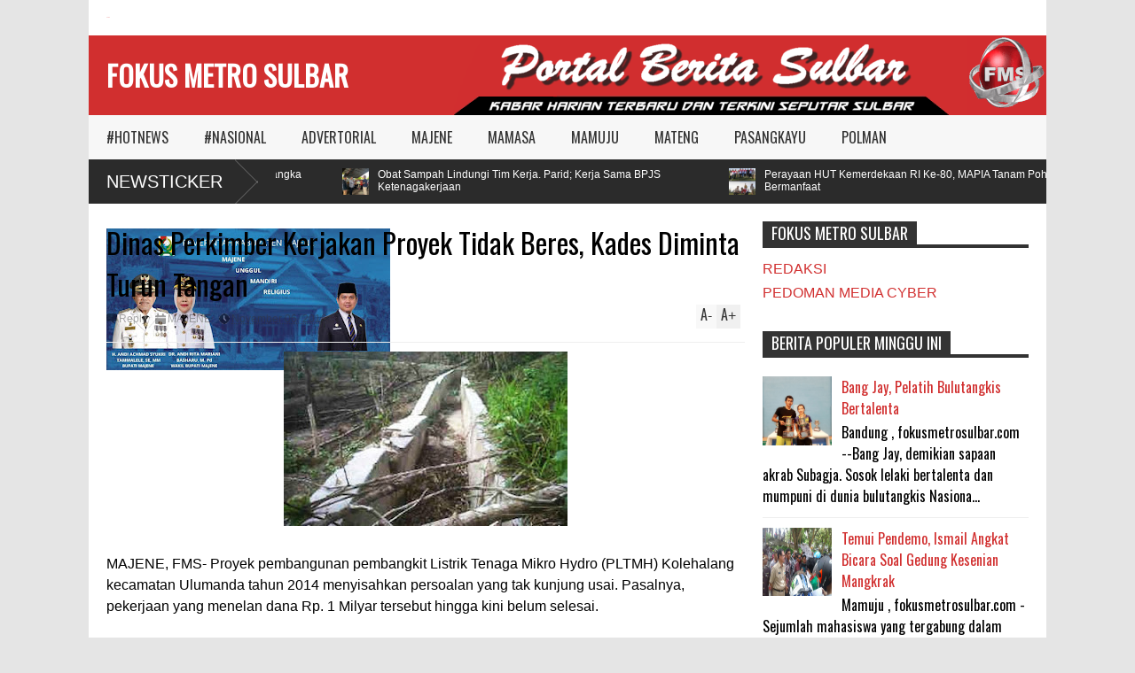

--- FILE ---
content_type: text/javascript; charset=UTF-8
request_url: https://www.fokusmetrosulbar.com/feeds/posts/default/-/MAJENE?max-results=4&start-index=16&alt=json-in-script&callback=jQuery16109617086767731615_1768660689274&_=1768660690568
body_size: 8649
content:
// API callback
jQuery16109617086767731615_1768660689274({"version":"1.0","encoding":"UTF-8","feed":{"xmlns":"http://www.w3.org/2005/Atom","xmlns$openSearch":"http://a9.com/-/spec/opensearchrss/1.0/","xmlns$blogger":"http://schemas.google.com/blogger/2008","xmlns$georss":"http://www.georss.org/georss","xmlns$gd":"http://schemas.google.com/g/2005","xmlns$thr":"http://purl.org/syndication/thread/1.0","id":{"$t":"tag:blogger.com,1999:blog-7066153115853057932"},"updated":{"$t":"2026-01-16T19:45:40.698+08:00"},"category":[{"term":"MAMUJU"},{"term":"#HOTNEWS"},{"term":"MAJENE"},{"term":"MAMASA"},{"term":"MATENG"},{"term":"POLMAN"},{"term":"PASANGKAYU"},{"term":"#NASIONAL"},{"term":"ADVERTORIAL"}],"title":{"type":"text","$t":"FOKUS METRO SULBAR"},"subtitle":{"type":"html","$t":""},"link":[{"rel":"http://schemas.google.com/g/2005#feed","type":"application/atom+xml","href":"https:\/\/www.fokusmetrosulbar.com\/feeds\/posts\/default"},{"rel":"self","type":"application/atom+xml","href":"https:\/\/www.blogger.com\/feeds\/7066153115853057932\/posts\/default\/-\/MAJENE?alt=json-in-script\u0026start-index=16\u0026max-results=4"},{"rel":"alternate","type":"text/html","href":"https:\/\/www.fokusmetrosulbar.com\/search\/label\/MAJENE"},{"rel":"hub","href":"http://pubsubhubbub.appspot.com/"},{"rel":"previous","type":"application/atom+xml","href":"https:\/\/www.blogger.com\/feeds\/7066153115853057932\/posts\/default\/-\/MAJENE\/-\/MAJENE?alt=json-in-script\u0026start-index=12\u0026max-results=4"},{"rel":"next","type":"application/atom+xml","href":"https:\/\/www.blogger.com\/feeds\/7066153115853057932\/posts\/default\/-\/MAJENE\/-\/MAJENE?alt=json-in-script\u0026start-index=20\u0026max-results=4"}],"author":[{"name":{"$t":"Fokus Metro Sulbar"},"uri":{"$t":"http:\/\/www.blogger.com\/profile\/14786933427066666973"},"email":{"$t":"noreply@blogger.com"},"gd$image":{"rel":"http://schemas.google.com/g/2005#thumbnail","width":"32","height":"32","src":"\/\/blogger.googleusercontent.com\/img\/b\/R29vZ2xl\/AVvXsEjlV-iCPtRDBrNrP-6APA-T3WmcDeF_NOJ17Rl-mWTui33oT3X4yqYgQlQlz5jzfKtnHqqv0UBMKnTnm4Shm6wCmMKZQQOeG8xhHYo95kvpA562SnTyaDiEycQW3gPIuw\/s1600\/FMS+LOGO+GIF.gif"}}],"generator":{"version":"7.00","uri":"http://www.blogger.com","$t":"Blogger"},"openSearch$totalResults":{"$t":"1142"},"openSearch$startIndex":{"$t":"16"},"openSearch$itemsPerPage":{"$t":"4"},"entry":[{"id":{"$t":"tag:blogger.com,1999:blog-7066153115853057932.post-3377969213142738176"},"published":{"$t":"2025-01-24T08:48:00.001+08:00"},"updated":{"$t":"2025-01-24T08:48:42.421+08:00"},"category":[{"scheme":"http://www.blogger.com/atom/ns#","term":"#HOTNEWS"},{"scheme":"http://www.blogger.com/atom/ns#","term":"MAJENE"}],"title":{"type":"text","$t":"Pemkab Dinilai Tak Becus Susun Program Perbaikan Jalan, Warga Tanam Pisang Samping Rektorat Unsulbar Sebagai Bentuk Protes"},"content":{"type":"html","$t":"\u003Cp\u003E\u003Cspan style=\"-webkit-text-size-adjust: auto; font-family: UICTFontTextStyleBody; font-size: 17px;\"\u003E\u003C\/span\u003E\u003C\/p\u003E\u003Cdiv class=\"separator\" style=\"clear: both; text-align: center;\"\u003E\u003Ca href=\"https:\/\/blogger.googleusercontent.com\/img\/b\/R29vZ2xl\/AVvXsEglzoigFKKCbxGB18snypdE2xxydjFungrCNN9jfN0wK9lXhtO27bXD7dUnS0hPAdvFZWUBIYiCe7lXtUMFbDDep8Yu5ZEhFgqQ0FfPbC4DrfhmTnTlSUHL06nmyCVJXeFvo_D1EqbftQqnoxdh_nYk4_o_bpVgJCJ-mQwoLNck-7OJgJXClEVkqF58Xcc\/s4032\/485D262F-8D15-464F-BBB6-00093A3FF657.jpeg\" imageanchor=\"1\" style=\"margin-left: 1em; margin-right: 1em;\"\u003E\u003Cimg border=\"0\" data-original-height=\"3024\" data-original-width=\"4032\" height=\"240\" src=\"https:\/\/blogger.googleusercontent.com\/img\/b\/R29vZ2xl\/AVvXsEglzoigFKKCbxGB18snypdE2xxydjFungrCNN9jfN0wK9lXhtO27bXD7dUnS0hPAdvFZWUBIYiCe7lXtUMFbDDep8Yu5ZEhFgqQ0FfPbC4DrfhmTnTlSUHL06nmyCVJXeFvo_D1EqbftQqnoxdh_nYk4_o_bpVgJCJ-mQwoLNck-7OJgJXClEVkqF58Xcc\/s320\/485D262F-8D15-464F-BBB6-00093A3FF657.jpeg\" width=\"320\" \/\u003E\u003C\/a\u003E\u003C\/div\u003E\u003Cbr \/\u003EMAJENE – Warga Lingkungan Lutang, Kelurahan Tande Timur, Kecamatan Banggae Timur, Kabupaten Majene, Sulawesi Barat, melakukan aksi unik untuk menyuarakan keluhan mereka terhadap jalan rusak yang tak kunjung diperbaiki.\u003Cspan style=\"-webkit-text-size-adjust: auto; font-family: UICTFontTextStyleBody; font-size: 17px;\"\u003E\u0026nbsp;\u003C\/span\u003E\u003Cp\u003E\u003C\/p\u003E\u003Cp class=\"p2\" style=\"-webkit-text-size-adjust: auto; font-size: 17px; font-stretch: normal; line-height: normal; margin: 0px; min-height: 22px;\"\u003E\u003Cspan class=\"s1\" style=\"font-family: UICTFontTextStyleBody;\"\u003E\u003C\/span\u003E\u003Cbr \/\u003E\u003C\/p\u003E\u003Cp class=\"p1\" style=\"-webkit-text-size-adjust: auto; font-size: 17px; font-stretch: normal; line-height: normal; margin: 0px;\"\u003E\u003Cspan class=\"s1\" style=\"font-family: UICTFontTextStyleBody;\"\u003ESebagai bentuk protes, mereka menanam pohon pisang di tengah jalan berlubang, tepat di jalur yang sering dilalui masyarakat.\u003C\/span\u003E\u003C\/p\u003E\u003Cp class=\"p2\" style=\"-webkit-text-size-adjust: auto; font-size: 17px; font-stretch: normal; line-height: normal; margin: 0px; min-height: 22px;\"\u003E\u003Cspan class=\"s1\" style=\"font-family: UICTFontTextStyleBody;\"\u003E\u003C\/span\u003E\u003Cbr \/\u003E\u003C\/p\u003E\u003Cp class=\"p1\" style=\"-webkit-text-size-adjust: auto; font-size: 17px; font-stretch: normal; line-height: normal; margin: 0px;\"\u003E\u003Cspan class=\"s1\" style=\"font-family: UICTFontTextStyleBody;\"\u003EAksi ini dilakukan lantaran kondisi jalan yang semakin memburuk seiring berjalannya waktu bahkan sering mencelaki pengendara.\u003C\/span\u003E\u003C\/p\u003E\u003Cp class=\"p2\" style=\"-webkit-text-size-adjust: auto; font-size: 17px; font-stretch: normal; line-height: normal; margin: 0px; min-height: 22px;\"\u003E\u003Cspan class=\"s1\" style=\"font-family: UICTFontTextStyleBody;\"\u003E\u003C\/span\u003E\u003Cbr \/\u003E\u003C\/p\u003E\u003Cp class=\"p1\" style=\"-webkit-text-size-adjust: auto; font-size: 17px; font-stretch: normal; line-height: normal; margin: 0px;\"\u003E\u003Cspan class=\"s1\" style=\"font-family: UICTFontTextStyleBody;\"\u003EMenurut warga setempat, jalan tersebut sudah rusak selama bertahun-tahun, namun hingga kini belum ada tanda-tanda perbaikan dari pihak pemerintah daerah.\u003C\/span\u003E\u003C\/p\u003E\u003Cp class=\"p2\" style=\"-webkit-text-size-adjust: auto; font-size: 17px; font-stretch: normal; line-height: normal; margin: 0px; min-height: 22px;\"\u003E\u003Cspan class=\"s1\" style=\"font-family: UICTFontTextStyleBody;\"\u003E\u003C\/span\u003E\u003Cbr \/\u003E\u003C\/p\u003E\u003Cp class=\"p1\" style=\"-webkit-text-size-adjust: auto; font-size: 17px; font-stretch: normal; line-height: normal; margin: 0px;\"\u003E\u003Cspan class=\"s1\" style=\"font-family: UICTFontTextStyleBody;\"\u003ESalah Satu Warga Sekitar, Samsuddin Rahman, menyatakan bahwa tindakan tersebut merupakan simbol kekecewaan masyarakat terhadap pemerintah yang dianggap kurang peduli terhadap infrastruktur di wilayah mereka.\u0026nbsp;\u003C\/span\u003E\u003C\/p\u003E\u003Cp class=\"p2\" style=\"-webkit-text-size-adjust: auto; font-size: 17px; font-stretch: normal; line-height: normal; margin: 0px; min-height: 22px;\"\u003E\u003Cspan class=\"s1\" style=\"font-family: UICTFontTextStyleBody;\"\u003E\u003C\/span\u003E\u003Cbr \/\u003E\u003C\/p\u003E\u003Cp class=\"p1\" style=\"-webkit-text-size-adjust: auto; font-size: 17px; font-stretch: normal; line-height: normal; margin: 0px;\"\u003E\u003Cspan class=\"s1\" style=\"font-family: UICTFontTextStyleBody;\"\u003EIa menyebut jalan itu memiliki peran penting bagi aktivitas masyarakat sehari-hari.\u003C\/span\u003E\u003C\/p\u003E\u003Cp class=\"p2\" style=\"-webkit-text-size-adjust: auto; font-size: 17px; font-stretch: normal; line-height: normal; margin: 0px; min-height: 22px;\"\u003E\u003Cspan class=\"s1\" style=\"font-family: UICTFontTextStyleBody;\"\u003E\u003C\/span\u003E\u003Cbr \/\u003E\u003C\/p\u003E\u003Cp class=\"p1\" style=\"-webkit-text-size-adjust: auto; font-size: 17px; font-stretch: normal; line-height: normal; margin: 0px;\"\u003E\u003Cspan class=\"s1\" style=\"font-family: UICTFontTextStyleBody;\"\u003E\"Jalan ini bukan hanya dilalui warga sekitar, tapi juga mahasiswa Universitas Sulawesi Barat (Unsulbar) yang menuju kampus mereka di Lingkungan Talumung. Apalagi, jalan ini berada di samping gedung rektorat Unsulbar yang menjadi ikon Kota Majene sebagai kota pendidikan,\" ujar Samsuddin kepada sejumlah awak media, Jumat, 24 Januari 2025.\u003C\/span\u003E\u003C\/p\u003E\u003Cp class=\"p2\" style=\"-webkit-text-size-adjust: auto; font-size: 17px; font-stretch: normal; line-height: normal; margin: 0px; min-height: 22px;\"\u003E\u003Cspan class=\"s1\" style=\"font-family: UICTFontTextStyleBody;\"\u003E\u003C\/span\u003E\u003Cbr \/\u003E\u003C\/p\u003E\u003Cp class=\"p1\" style=\"-webkit-text-size-adjust: auto; font-size: 17px; font-stretch: normal; line-height: normal; margin: 0px;\"\u003E\u003Cspan class=\"s1\" style=\"font-family: UICTFontTextStyleBody;\"\u003ESamsuddin menjelaskan bahwa warga berharap aksi ini dapat menarik perhatian pemerintah daerah untuk segera mengambil langkah nyata.\u0026nbsp;\u003C\/span\u003E\u003C\/p\u003E\u003Cp class=\"p2\" style=\"-webkit-text-size-adjust: auto; font-size: 17px; font-stretch: normal; line-height: normal; margin: 0px; min-height: 22px;\"\u003E\u003Cspan class=\"s1\" style=\"font-family: UICTFontTextStyleBody;\"\u003E\u003C\/span\u003E\u003Cbr \/\u003E\u003C\/p\u003E\u003Cp class=\"p1\" style=\"-webkit-text-size-adjust: auto; font-size: 17px; font-stretch: normal; line-height: normal; margin: 0px;\"\u003E\u003Cspan class=\"s1\" style=\"font-family: UICTFontTextStyleBody;\"\u003EKondisi jalan yang rusak parah tidak hanya mengganggu kelancaran lalu lintas, tetapi juga membahayakan keselamatan pengguna jalan.\u0026nbsp;\u003C\/span\u003E\u003C\/p\u003E\u003Cp class=\"p2\" style=\"-webkit-text-size-adjust: auto; font-size: 17px; font-stretch: normal; line-height: normal; margin: 0px; min-height: 22px;\"\u003E\u003Cspan class=\"s1\" style=\"font-family: UICTFontTextStyleBody;\"\u003E\u003C\/span\u003E\u003Cbr \/\u003E\u003C\/p\u003E\u003Cp class=\"p1\" style=\"-webkit-text-size-adjust: auto; font-size: 17px; font-stretch: normal; line-height: normal; margin: 0px;\"\u003E\u003Cspan class=\"s1\" style=\"font-family: UICTFontTextStyleBody;\"\u003ELubang besar yang menghiasi permukaan jalan sering kali menjadi penyebab kecelakaan, terutama saat malam hari atau ketika hujan turun.\u003C\/span\u003E\u003C\/p\u003E\u003Cp class=\"p2\" style=\"-webkit-text-size-adjust: auto; font-size: 17px; font-stretch: normal; line-height: normal; margin: 0px; min-height: 22px;\"\u003E\u003Cspan class=\"s1\" style=\"font-family: UICTFontTextStyleBody;\"\u003E\u003C\/span\u003E\u003Cbr \/\u003E\u003C\/p\u003E\u003Cp class=\"p1\" style=\"-webkit-text-size-adjust: auto; font-size: 17px; font-stretch: normal; line-height: normal; margin: 0px;\"\u003E\u003Cspan class=\"s1\" style=\"font-family: UICTFontTextStyleBody;\"\u003EJalan yang rusak di kawasan Kelurahan Tande Timur ini memiliki arti strategis, mengingat posisinya yang berada di pusat kegiatan pendidikan.\u0026nbsp;\u003C\/span\u003E\u003C\/p\u003E\u003Cp class=\"p2\" style=\"-webkit-text-size-adjust: auto; font-size: 17px; font-stretch: normal; line-height: normal; margin: 0px; min-height: 22px;\"\u003E\u003Cspan class=\"s1\" style=\"font-family: UICTFontTextStyleBody;\"\u003E\u003C\/span\u003E\u003Cbr \/\u003E\u003C\/p\u003E\u003Cp class=\"p1\" style=\"-webkit-text-size-adjust: auto; font-size: 17px; font-stretch: normal; line-height: normal; margin: 0px;\"\u003E\u003Cspan class=\"s1\" style=\"font-family: UICTFontTextStyleBody;\"\u003EUnsulbar sebagai salah satu universitas ternama di Sulawesi Barat telah menjadi magnet bagi ribuan mahasiswa dari berbagai daerah.\u0026nbsp;\u003C\/span\u003E\u003C\/p\u003E\u003Cp class=\"p2\" style=\"-webkit-text-size-adjust: auto; font-size: 17px; font-stretch: normal; line-height: normal; margin: 0px; min-height: 22px;\"\u003E\u003Cspan class=\"s1\" style=\"font-family: UICTFontTextStyleBody;\"\u003E\u003C\/span\u003E\u003Cbr \/\u003E\u003C\/p\u003E\u003Cp class=\"p1\" style=\"-webkit-text-size-adjust: auto; font-size: 17px; font-stretch: normal; line-height: normal; margin: 0px;\"\u003E\u003Cspan class=\"s1\" style=\"font-family: UICTFontTextStyleBody;\"\u003ESayangnya, infrastruktur di sekitar kampus tidak mencerminkan status Majene sebagai kota pendidikan.\u003C\/span\u003E\u003C\/p\u003E\u003Cp class=\"p2\" style=\"-webkit-text-size-adjust: auto; font-size: 17px; font-stretch: normal; line-height: normal; margin: 0px; min-height: 22px;\"\u003E\u003Cspan class=\"s1\" style=\"font-family: UICTFontTextStyleBody;\"\u003E\u003C\/span\u003E\u003Cbr \/\u003E\u003C\/p\u003E\u003Cp class=\"p1\" style=\"-webkit-text-size-adjust: auto; font-size: 17px; font-stretch: normal; line-height: normal; margin: 0px;\"\u003E\u003Cspan class=\"s1\" style=\"font-family: UICTFontTextStyleBody;\"\u003EWarga menilai bahwa pemerintah daerah seharusnya lebih peka terhadap kondisi ini.\u0026nbsp;\u003C\/span\u003E\u003C\/p\u003E\u003Cp class=\"p2\" style=\"-webkit-text-size-adjust: auto; font-size: 17px; font-stretch: normal; line-height: normal; margin: 0px; min-height: 22px;\"\u003E\u003Cspan class=\"s1\" style=\"font-family: UICTFontTextStyleBody;\"\u003E\u003C\/span\u003E\u003Cbr \/\u003E\u003C\/p\u003E\u003Cp class=\"p1\" style=\"-webkit-text-size-adjust: auto; font-size: 17px; font-stretch: normal; line-height: normal; margin: 0px;\"\u003E\u003Cspan class=\"s1\" style=\"font-family: UICTFontTextStyleBody;\"\u003E\"Bagaimana mungkin Majene ingin dikenal sebagai kota pendidikan, sementara jalan menuju salah satu universitas kebanggaan daerah justru dibiarkan rusak bertahun-tahun?\" keluh Samsuddin.\u003C\/span\u003E\u003C\/p\u003E\u003Cp class=\"p2\" style=\"-webkit-text-size-adjust: auto; font-size: 17px; font-stretch: normal; line-height: normal; margin: 0px; min-height: 22px;\"\u003E\u003Cspan class=\"s1\" style=\"font-family: UICTFontTextStyleBody;\"\u003E\u003C\/span\u003E\u003Cbr \/\u003E\u003C\/p\u003E\u003Cp class=\"p1\" style=\"-webkit-text-size-adjust: auto; font-size: 17px; font-stretch: normal; line-height: normal; margin: 0px;\"\u003E\u003Cspan class=\"s1\" style=\"font-family: UICTFontTextStyleBody;\"\u003EMenurut Samsuddin, aksi ini dilakukan dengan damai dan bertujuan untuk mengingatkan bahwa perbaikan infrastruktur merupakan kebutuhan mendesak yang tidak boleh diabaikan.\u003C\/span\u003E\u003C\/p\u003E\u003Cp class=\"p2\" style=\"-webkit-text-size-adjust: auto; font-size: 17px; font-stretch: normal; line-height: normal; margin: 0px; min-height: 22px;\"\u003E\u003Cspan class=\"s1\" style=\"font-family: UICTFontTextStyleBody;\"\u003E\u003C\/span\u003E\u003Cbr \/\u003E\u003C\/p\u003E\u003Cp class=\"p1\" style=\"-webkit-text-size-adjust: auto; font-size: 17px; font-stretch: normal; line-height: normal; margin: 0px;\"\u003E\u003Cspan class=\"s1\" style=\"font-family: UICTFontTextStyleBody;\"\u003EMasyarakat berharap bahwa aksi ini dapat menjadi perhatian serius bagi Pemerintah Kabupaten Majene.\u0026nbsp;\u003C\/span\u003E\u003C\/p\u003E\u003Cp class=\"p2\" style=\"-webkit-text-size-adjust: auto; font-size: 17px; font-stretch: normal; line-height: normal; margin: 0px; min-height: 22px;\"\u003E\u003Cspan class=\"s1\" style=\"font-family: UICTFontTextStyleBody;\"\u003E\u003C\/span\u003E\u003Cbr \/\u003E\u003C\/p\u003E\u003Cp class=\"p1\" style=\"-webkit-text-size-adjust: auto; font-size: 17px; font-stretch: normal; line-height: normal; margin: 0px;\"\u003E\u003Cspan class=\"s1\" style=\"font-family: UICTFontTextStyleBody;\"\u003EMereka menuntut adanya langkah konkret untuk memperbaiki jalan rusak yang telah lama menjadi momok bagi aktivitas warga.\u003C\/span\u003E\u003C\/p\u003E\u003Cp class=\"p2\" style=\"-webkit-text-size-adjust: auto; font-size: 17px; font-stretch: normal; line-height: normal; margin: 0px; min-height: 22px;\"\u003E\u003Cspan class=\"s1\" style=\"font-family: UICTFontTextStyleBody;\"\u003E\u003C\/span\u003E\u003Cbr \/\u003E\u003C\/p\u003E\u003Cp class=\"p1\" style=\"-webkit-text-size-adjust: auto; font-size: 17px; font-stretch: normal; line-height: normal; margin: 0px;\"\u003E\u003Cspan class=\"s1\" style=\"font-family: UICTFontTextStyleBody;\"\u003E\"Saya berharap pemerintah segera turun tangan. Jangan sampai kami harus melakukan aksi lebih besar hanya untuk sekadar didengar,\" tegas Samsuddin.\u003C\/span\u003E\u003C\/p\u003E\u003Cp class=\"p2\" style=\"-webkit-text-size-adjust: auto; font-size: 17px; font-stretch: normal; line-height: normal; margin: 0px; min-height: 22px;\"\u003E\u003Cspan class=\"s1\" style=\"font-family: UICTFontTextStyleBody;\"\u003E\u003C\/span\u003E\u003Cbr \/\u003E\u003C\/p\u003E\u003Cp class=\"p1\" style=\"-webkit-text-size-adjust: auto; font-size: 17px; font-stretch: normal; line-height: normal; margin: 0px;\"\u003E\u003Cspan class=\"s1\" style=\"font-family: UICTFontTextStyleBody;\"\u003EHingga berita ini diturunkan, belum ada tanggapan resmi dari pihak pemerintah daerah terkait protes warga Lingkungan Lutang.\u0026nbsp;\u003C\/span\u003E\u003C\/p\u003E\u003Cp class=\"p2\" style=\"-webkit-text-size-adjust: auto; font-size: 17px; font-stretch: normal; line-height: normal; margin: 0px; min-height: 22px;\"\u003E\u003Cspan class=\"s1\" style=\"font-family: UICTFontTextStyleBody;\"\u003E\u003C\/span\u003E\u003Cbr \/\u003E\u003C\/p\u003E\u003Cp class=\"p1\" style=\"-webkit-text-size-adjust: auto; font-size: 17px; font-stretch: normal; line-height: normal; margin: 0px;\"\u003E\u003Cspan class=\"s1\" style=\"font-family: UICTFontTextStyleBody;\"\u003ENamun, aksi unik warga ini telah berhasil menarik perhatian banyak pihak dan menjadi pembicaraan hangat di kalangan masyarakat Majene.\u003C\/span\u003E\u003C\/p\u003E\u003Cp class=\"p2\" style=\"-webkit-text-size-adjust: auto; font-size: 17px; font-stretch: normal; line-height: normal; margin: 0px; min-height: 22px;\"\u003E\u003Cspan class=\"s1\" style=\"font-family: UICTFontTextStyleBody;\"\u003E\u003C\/span\u003E\u003Cbr \/\u003E\u003C\/p\u003E\u003Cp class=\"p1\" style=\"-webkit-text-size-adjust: auto; font-size: 17px; font-stretch: normal; line-height: normal; margin: 0px;\"\u003E\u003Cspan class=\"s1\" style=\"font-family: UICTFontTextStyleBody;\"\u003EDengan harapan yang besar, warga Lutang kini menunggu respons nyata dari pemerintah.\u0026nbsp;\u003C\/span\u003E\u003C\/p\u003E\u003Cp class=\"p2\" style=\"-webkit-text-size-adjust: auto; font-size: 17px; font-stretch: normal; line-height: normal; margin: 0px; min-height: 22px;\"\u003E\u003Cspan class=\"s1\" style=\"font-family: UICTFontTextStyleBody;\"\u003E\u003C\/span\u003E\u003Cbr \/\u003E\u003C\/p\u003E\u003Cp class=\"p1\" style=\"-webkit-text-size-adjust: auto; font-size: 17px; font-stretch: normal; line-height: normal; margin: 0px;\"\u003E\u003Cspan class=\"s1\" style=\"font-family: UICTFontTextStyleBody;\"\u003EMereka percaya bahwa infrastruktur yang baik adalah kunci utama untuk mendukung kegiatan masyarakat, terutama di kota yang mengusung identitas sebagai pusat pendidikan.(•)\u003C\/span\u003E\u003C\/p\u003E"},"link":[{"rel":"replies","type":"application/atom+xml","href":"https:\/\/www.fokusmetrosulbar.com\/feeds\/3377969213142738176\/comments\/default","title":"Post Comments"},{"rel":"replies","type":"text/html","href":"https:\/\/www.fokusmetrosulbar.com\/2025\/01\/pemkab-dinilai-tak-becus-susun-program.html#comment-form","title":"0 Comments"},{"rel":"edit","type":"application/atom+xml","href":"https:\/\/www.blogger.com\/feeds\/7066153115853057932\/posts\/default\/3377969213142738176"},{"rel":"self","type":"application/atom+xml","href":"https:\/\/www.blogger.com\/feeds\/7066153115853057932\/posts\/default\/3377969213142738176"},{"rel":"alternate","type":"text/html","href":"https:\/\/www.fokusmetrosulbar.com\/2025\/01\/pemkab-dinilai-tak-becus-susun-program.html","title":"Pemkab Dinilai Tak Becus Susun Program Perbaikan Jalan, Warga Tanam Pisang Samping Rektorat Unsulbar Sebagai Bentuk Protes"}],"author":[{"name":{"$t":"Fokus Metro Sulbar"},"uri":{"$t":"http:\/\/www.blogger.com\/profile\/14786933427066666973"},"email":{"$t":"noreply@blogger.com"},"gd$image":{"rel":"http://schemas.google.com/g/2005#thumbnail","width":"32","height":"32","src":"\/\/blogger.googleusercontent.com\/img\/b\/R29vZ2xl\/AVvXsEjlV-iCPtRDBrNrP-6APA-T3WmcDeF_NOJ17Rl-mWTui33oT3X4yqYgQlQlz5jzfKtnHqqv0UBMKnTnm4Shm6wCmMKZQQOeG8xhHYo95kvpA562SnTyaDiEycQW3gPIuw\/s1600\/FMS+LOGO+GIF.gif"}}],"media$thumbnail":{"xmlns$media":"http://search.yahoo.com/mrss/","url":"https:\/\/blogger.googleusercontent.com\/img\/b\/R29vZ2xl\/AVvXsEglzoigFKKCbxGB18snypdE2xxydjFungrCNN9jfN0wK9lXhtO27bXD7dUnS0hPAdvFZWUBIYiCe7lXtUMFbDDep8Yu5ZEhFgqQ0FfPbC4DrfhmTnTlSUHL06nmyCVJXeFvo_D1EqbftQqnoxdh_nYk4_o_bpVgJCJ-mQwoLNck-7OJgJXClEVkqF58Xcc\/s72-c\/485D262F-8D15-464F-BBB6-00093A3FF657.jpeg","height":"72","width":"72"},"thr$total":{"$t":"0"}},{"id":{"$t":"tag:blogger.com,1999:blog-7066153115853057932.post-1094849902033996159"},"published":{"$t":"2025-01-14T15:05:00.007+08:00"},"updated":{"$t":"2025-01-14T15:05:58.904+08:00"},"category":[{"scheme":"http://www.blogger.com/atom/ns#","term":"MAJENE"}],"title":{"type":"text","$t":"KSM di Majene Mengaku Setor Fee Rp5,2 Juta per Unit WC, Total Dugaan Korupsi Capai Rp2 Miliar "},"content":{"type":"html","$t":"\u003Cp\u003E\u003Cspan style=\"-webkit-text-size-adjust: auto; font-family: UICTFontTextStyleBody; font-size: 17px;\"\u003E\u003C\/span\u003E\u003C\/p\u003E\u003Cdiv class=\"separator\" style=\"clear: both; text-align: center;\"\u003E\u003Ca href=\"https:\/\/blogger.googleusercontent.com\/img\/b\/R29vZ2xl\/AVvXsEggVQwEIgqwiva_4JNImQWGwbfkFP4SWfyUHniYLqGAN7swG2dgne-q6R8KA2jZGZ-ZRkk8MBqALKucIrtkQDy-icZkF5ObJh9R1_lauQI7CgUPB2dxlXaMgRFfxNN5Toug2ZeKbsVL_iB0gmDB907QhZsUJiBrmVpY82a4_s5INn9VU2Vs5hC_PE5r28E\/s1069\/18EF0E06-5A92-4188-9C63-EED6DFCA1CB7.jpeg\" imageanchor=\"1\" style=\"margin-left: 1em; margin-right: 1em;\"\u003E\u003Cimg border=\"0\" data-original-height=\"660\" data-original-width=\"1069\" height=\"198\" src=\"https:\/\/blogger.googleusercontent.com\/img\/b\/R29vZ2xl\/AVvXsEggVQwEIgqwiva_4JNImQWGwbfkFP4SWfyUHniYLqGAN7swG2dgne-q6R8KA2jZGZ-ZRkk8MBqALKucIrtkQDy-icZkF5ObJh9R1_lauQI7CgUPB2dxlXaMgRFfxNN5Toug2ZeKbsVL_iB0gmDB907QhZsUJiBrmVpY82a4_s5INn9VU2Vs5hC_PE5r28E\/s320\/18EF0E06-5A92-4188-9C63-EED6DFCA1CB7.jpeg\" width=\"320\" \/\u003E\u003C\/a\u003E\u003C\/div\u003E\u003Cbr \/\u003EMAJENE - Dugaan praktik korupsi terkait pembangunan Sistem Pengelolaan Air Limbah Domestik Setempat (SPALD-S) atau Tangki Septik Individu Pedesaan senilai Rp7 miliar yang dilaksanakan oleh Dinas Pekerjaan Umum dan Penataan Ruang (PUPR) Kabupaten Majene pada 2024 kini memasuki babak baru.\u003Cspan style=\"-webkit-text-size-adjust: auto; font-family: UICTFontTextStyleBody; font-size: 17px;\"\u003E\u0026nbsp;\u003C\/span\u003E\u003Cp\u003E\u003C\/p\u003E\u003Cp class=\"p1\" style=\"-webkit-text-size-adjust: auto; font-size: 17px; font-stretch: normal; line-height: normal; margin: 0px;\"\u003E\u003Cspan class=\"s1\" style=\"font-family: UICTFontTextStyleBody;\"\u003EProyek ini bertujuan untuk membangun 404 unit WC di tujuh desa dan satu kelurahan di Kabupaten Majene, namun muncul pengakuan mengejutkan dari salah satu anggota Kelompok Swadaya Masyarakat (KSM) yang terlibat.\u003C\/span\u003E\u003C\/p\u003E\u003Cp class=\"p2\" style=\"-webkit-text-size-adjust: auto; font-size: 17px; font-stretch: normal; line-height: normal; margin: 0px; min-height: 22px;\"\u003E\u003Cspan class=\"s1\" style=\"font-family: UICTFontTextStyleBody;\"\u003E\u003C\/span\u003E\u003Cbr \/\u003E\u003C\/p\u003E\u003Cp class=\"p1\" style=\"-webkit-text-size-adjust: auto; font-size: 17px; font-stretch: normal; line-height: normal; margin: 0px;\"\u003E\u003Cspan class=\"s1\" style=\"font-family: UICTFontTextStyleBody;\"\u003EDalam pengakuannya, anggota KSM tersebut mengungkapkan bahwa dari anggaran sebesar Rp15 juta yang dialokasikan untuk pembangunan setiap unit WC, mereka hanya menerima dana pengelolaan sebesar Rp5 juta per unit WC.\u0026nbsp;\u003C\/span\u003E\u003C\/p\u003E\u003Cp class=\"p2\" style=\"-webkit-text-size-adjust: auto; font-size: 17px; font-stretch: normal; line-height: normal; margin: 0px; min-height: 22px;\"\u003E\u003Cspan class=\"s1\" style=\"font-family: UICTFontTextStyleBody;\"\u003E\u003C\/span\u003E\u003Cbr \/\u003E\u003C\/p\u003E\u003Cp class=\"p1\" style=\"-webkit-text-size-adjust: auto; font-size: 17px; font-stretch: normal; line-height: normal; margin: 0px;\"\u003E\u003Cspan class=\"s1\" style=\"font-family: UICTFontTextStyleBody;\"\u003EHal ini disebabkan oleh kewajiban bagi setiap KSM untuk menyetor dana sebesar Rp5 juta per unit WC kepada seseorang yang diduga merupakan suruhan pihak yang memiliki pengaruh dalam pengambilan kebijakan di Kabupaten Majene.\u003C\/span\u003E\u003C\/p\u003E\u003Cp class=\"p2\" style=\"-webkit-text-size-adjust: auto; font-size: 17px; font-stretch: normal; line-height: normal; margin: 0px; min-height: 22px;\"\u003E\u003Cspan class=\"s1\" style=\"font-family: UICTFontTextStyleBody;\"\u003E\u003C\/span\u003E\u003Cbr \/\u003E\u003C\/p\u003E\u003Cp class=\"p1\" style=\"-webkit-text-size-adjust: auto; font-size: 17px; font-stretch: normal; line-height: normal; margin: 0px;\"\u003E\u003Cspan class=\"s1\" style=\"font-family: UICTFontTextStyleBody;\"\u003E\"Kami seharusnya mengelola dana Rp15 juta per titik WC, tetapi setelah dipotong untuk fee Rp5 juta dan biaya pembelian septik tank yang harganya dipatok Rp5 juta, kami hanya bisa mengelola sisa dana sebesar Rp5 juta,\" keluhnya saat berbincang dengan awak media pada Selasa, 14 Januari 2025.\u003C\/span\u003E\u003C\/p\u003E\u003Cp class=\"p2\" style=\"-webkit-text-size-adjust: auto; font-size: 17px; font-stretch: normal; line-height: normal; margin: 0px; min-height: 22px;\"\u003E\u003Cspan class=\"s1\" style=\"font-family: UICTFontTextStyleBody;\"\u003E\u003C\/span\u003E\u003Cbr \/\u003E\u003C\/p\u003E\u003Cp class=\"p1\" style=\"-webkit-text-size-adjust: auto; font-size: 17px; font-stretch: normal; line-height: normal; margin: 0px;\"\u003E\u003Cspan class=\"s1\" style=\"font-family: UICTFontTextStyleBody;\"\u003ESebelumnya, sesuai dengan kesepakatan awal, fee yang dibebankan kepada masing-masing KSM hanya sebesar Rp2,5 juta per unit WC.\u0026nbsp;\u003C\/span\u003E\u003C\/p\u003E\u003Cp class=\"p2\" style=\"-webkit-text-size-adjust: auto; font-size: 17px; font-stretch: normal; line-height: normal; margin: 0px; min-height: 22px;\"\u003E\u003Cspan class=\"s1\" style=\"font-family: UICTFontTextStyleBody;\"\u003E\u003C\/span\u003E\u003Cbr \/\u003E\u003C\/p\u003E\u003Cp class=\"p1\" style=\"-webkit-text-size-adjust: auto; font-size: 17px; font-stretch: normal; line-height: normal; margin: 0px;\"\u003E\u003Cspan class=\"s1\" style=\"font-family: UICTFontTextStyleBody;\"\u003ENamun, pada pencairan anggaran untuk termin terakhir, pihak yang diduga memiliki kekuasaan di Kabupaten Majene memaksa agar setoran tersebut dinaikkan menjadi Rp5 juta per unit WC, yang menambah beban para KSM.\u003C\/span\u003E\u003C\/p\u003E\u003Cp class=\"p2\" style=\"-webkit-text-size-adjust: auto; font-size: 17px; font-stretch: normal; line-height: normal; margin: 0px; min-height: 22px;\"\u003E\u003Cspan class=\"s1\" style=\"font-family: UICTFontTextStyleBody;\"\u003E\u003C\/span\u003E\u003Cbr \/\u003E\u003C\/p\u003E\u003Cp class=\"p1\" style=\"-webkit-text-size-adjust: auto; font-size: 17px; font-stretch: normal; line-height: normal; margin: 0px;\"\u003E\u003Cspan class=\"s1\" style=\"font-family: UICTFontTextStyleBody;\"\u003ESelain itu, seluruh KSM juga diwajibkan untuk membeli septik tank dari vendor yang telah ditentukan oleh Dinas Pekerjaan Umum dan Perumahan Rakyat (PUPR) Kabupaten Majene.\u0026nbsp;\u003C\/span\u003E\u003C\/p\u003E\u003Cp class=\"p2\" style=\"-webkit-text-size-adjust: auto; font-size: 17px; font-stretch: normal; line-height: normal; margin: 0px; min-height: 22px;\"\u003E\u003Cspan class=\"s1\" style=\"font-family: UICTFontTextStyleBody;\"\u003E\u003C\/span\u003E\u003Cbr \/\u003E\u003C\/p\u003E\u003Cp class=\"p1\" style=\"-webkit-text-size-adjust: auto; font-size: 17px; font-stretch: normal; line-height: normal; margin: 0px;\"\u003E\u003Cspan class=\"s1\" style=\"font-family: UICTFontTextStyleBody;\"\u003EPara anggota KSM pun mengeluhkan harga septik tank yang dipatok sangat mahal, mencapai Rp5 juta per unit, yang jelas mengurangi anggaran yang seharusnya bisa digunakan untuk kebutuhan pembangunan lainnya.\u003C\/span\u003E\u003C\/p\u003E\u003Cp class=\"p2\" style=\"-webkit-text-size-adjust: auto; font-size: 17px; font-stretch: normal; line-height: normal; margin: 0px; min-height: 22px;\"\u003E\u003Cspan class=\"s1\" style=\"font-family: UICTFontTextStyleBody;\"\u003E\u003C\/span\u003E\u003Cbr \/\u003E\u003C\/p\u003E\u003Cp class=\"p1\" style=\"-webkit-text-size-adjust: auto; font-size: 17px; font-stretch: normal; line-height: normal; margin: 0px;\"\u003E\u003Cspan class=\"s1\" style=\"font-family: UICTFontTextStyleBody;\"\u003EDengan total anggaran Rp7 miliar, dana yang sebenarnya digunakan oleh KSM untuk pembangunan WC di setiap titik sepertinya tidak sesuai dengan yang dijanjikan.\u0026nbsp;\u003C\/span\u003E\u003C\/p\u003E\u003Cp class=\"p2\" style=\"-webkit-text-size-adjust: auto; font-size: 17px; font-stretch: normal; line-height: normal; margin: 0px; min-height: 22px;\"\u003E\u003Cspan class=\"s1\" style=\"font-family: UICTFontTextStyleBody;\"\u003E\u003C\/span\u003E\u003Cbr \/\u003E\u003C\/p\u003E\u003Cp class=\"p1\" style=\"-webkit-text-size-adjust: auto; font-size: 17px; font-stretch: normal; line-height: normal; margin: 0px;\"\u003E\u003Cspan class=\"s1\" style=\"font-family: UICTFontTextStyleBody;\"\u003ESumber daya yang seharusnya digunakan untuk meningkatkan infrastruktur sanitasi di desa-desa tersebut kini dipertanyakan.\u0026nbsp;\u003C\/span\u003E\u003C\/p\u003E\u003Cp class=\"p2\" style=\"-webkit-text-size-adjust: auto; font-size: 17px; font-stretch: normal; line-height: normal; margin: 0px; min-height: 22px;\"\u003E\u003Cspan class=\"s1\" style=\"font-family: UICTFontTextStyleBody;\"\u003E\u003C\/span\u003E\u003Cbr \/\u003E\u003C\/p\u003E\u003Cp class=\"p1\" style=\"-webkit-text-size-adjust: auto; font-size: 17px; font-stretch: normal; line-height: normal; margin: 0px;\"\u003E\u003Cspan class=\"s1\" style=\"font-family: UICTFontTextStyleBody;\"\u003ESecara keseluruhan, besaran fee yang harus disetorkan oleh seluruh KSM mencapai sekitar Rp2 miliar, yang menimbulkan kecurigaan adanya penyalahgunaan wewenang dan potensi tindak pidana korupsi dalam proyek ini.\u003C\/span\u003E\u003C\/p\u003E\u003Cp class=\"p2\" style=\"-webkit-text-size-adjust: auto; font-size: 17px; font-stretch: normal; line-height: normal; margin: 0px; min-height: 22px;\"\u003E\u003Cspan class=\"s1\" style=\"font-family: UICTFontTextStyleBody;\"\u003E\u003C\/span\u003E\u003Cbr \/\u003E\u003C\/p\u003E\u003Cp class=\"p1\" style=\"-webkit-text-size-adjust: auto; font-size: 17px; font-stretch: normal; line-height: normal; margin: 0px;\"\u003E\u003Cspan class=\"s1\" style=\"font-family: UICTFontTextStyleBody;\"\u003EKasus ini kini tengah menjadi sorotan masyarakat dan pihak berwenang di Kabupaten Majene.\u0026nbsp;\u003C\/span\u003E\u003C\/p\u003E\u003Cp class=\"p2\" style=\"-webkit-text-size-adjust: auto; font-size: 17px; font-stretch: normal; line-height: normal; margin: 0px; min-height: 22px;\"\u003E\u003Cspan class=\"s1\" style=\"font-family: UICTFontTextStyleBody;\"\u003E\u003C\/span\u003E\u003Cbr \/\u003E\u003C\/p\u003E\u003Cp class=\"p1\" style=\"-webkit-text-size-adjust: auto; font-size: 17px; font-stretch: normal; line-height: normal; margin: 0px;\"\u003E\u003Cspan class=\"s1\" style=\"font-family: UICTFontTextStyleBody;\"\u003EPara pihak yang terlibat diminta untuk memberikan klarifikasi dan memastikan bahwa pembangunan ini benar-benar memenuhi tujuan awalnya, yaitu meningkatkan kualitas sanitasi di daerah pedesaan.(•)\u003C\/span\u003E\u003C\/p\u003E"},"link":[{"rel":"replies","type":"application/atom+xml","href":"https:\/\/www.fokusmetrosulbar.com\/feeds\/1094849902033996159\/comments\/default","title":"Post Comments"},{"rel":"replies","type":"text/html","href":"https:\/\/www.fokusmetrosulbar.com\/2025\/01\/ksm-di-majene-mengaku-setor-fee-rp52.html#comment-form","title":"0 Comments"},{"rel":"edit","type":"application/atom+xml","href":"https:\/\/www.blogger.com\/feeds\/7066153115853057932\/posts\/default\/1094849902033996159"},{"rel":"self","type":"application/atom+xml","href":"https:\/\/www.blogger.com\/feeds\/7066153115853057932\/posts\/default\/1094849902033996159"},{"rel":"alternate","type":"text/html","href":"https:\/\/www.fokusmetrosulbar.com\/2025\/01\/ksm-di-majene-mengaku-setor-fee-rp52.html","title":"KSM di Majene Mengaku Setor Fee Rp5,2 Juta per Unit WC, Total Dugaan Korupsi Capai Rp2 Miliar "}],"author":[{"name":{"$t":"Fokus Metro Sulbar"},"uri":{"$t":"http:\/\/www.blogger.com\/profile\/14786933427066666973"},"email":{"$t":"noreply@blogger.com"},"gd$image":{"rel":"http://schemas.google.com/g/2005#thumbnail","width":"32","height":"32","src":"\/\/blogger.googleusercontent.com\/img\/b\/R29vZ2xl\/AVvXsEjlV-iCPtRDBrNrP-6APA-T3WmcDeF_NOJ17Rl-mWTui33oT3X4yqYgQlQlz5jzfKtnHqqv0UBMKnTnm4Shm6wCmMKZQQOeG8xhHYo95kvpA562SnTyaDiEycQW3gPIuw\/s1600\/FMS+LOGO+GIF.gif"}}],"media$thumbnail":{"xmlns$media":"http://search.yahoo.com/mrss/","url":"https:\/\/blogger.googleusercontent.com\/img\/b\/R29vZ2xl\/AVvXsEggVQwEIgqwiva_4JNImQWGwbfkFP4SWfyUHniYLqGAN7swG2dgne-q6R8KA2jZGZ-ZRkk8MBqALKucIrtkQDy-icZkF5ObJh9R1_lauQI7CgUPB2dxlXaMgRFfxNN5Toug2ZeKbsVL_iB0gmDB907QhZsUJiBrmVpY82a4_s5INn9VU2Vs5hC_PE5r28E\/s72-c\/18EF0E06-5A92-4188-9C63-EED6DFCA1CB7.jpeg","height":"72","width":"72"},"thr$total":{"$t":"0"}},{"id":{"$t":"tag:blogger.com,1999:blog-7066153115853057932.post-8248463048115979742"},"published":{"$t":"2025-01-09T15:12:00.002+08:00"},"updated":{"$t":"2025-01-09T16:07:38.429+08:00"},"category":[{"scheme":"http://www.blogger.com/atom/ns#","term":"MAJENE"}],"title":{"type":"text","$t":"WALHI Sulbar  Desak Aparat Hentikan Tambang Galian C di Talumung "},"content":{"type":"html","$t":"\u003Cp class=\"p1\" style=\"-webkit-text-size-adjust: auto; font-size: 17px; font-stretch: normal; line-height: normal; margin: 0px;\"\u003E\u003Cspan class=\"s2\" style=\"font-family: UICTFontTextStyleEmphasizedBody; font-weight: bold;\"\u003E\u003C\/span\u003E\u003C\/p\u003E\u003Cdiv class=\"separator\" style=\"clear: both; text-align: center;\"\u003E\u003Ca href=\"https:\/\/blogger.googleusercontent.com\/img\/b\/R29vZ2xl\/AVvXsEjznuaVMDhF4-ryshzYbbLze2694udxbz73OxQdcom9a6NB1fNhM6wf6kf0LxLyNib7bW4k4hxUmWsQ29JKl1uTXzdxHCNrKfjlk_bPdJ5ualZG0TvXjSNzKHIb9OsQz9HGPzAL3YNV3OZIbeMdmq6p_T6-P5cxS3YZff99heiyXilmcEQuu-80eMDgMpE\/s1252\/BB40165E-0998-4D97-AB5B-CCF7C93AE2A6.jpeg\" style=\"margin-left: 1em; margin-right: 1em;\"\u003E\u003Cimg border=\"0\" data-original-height=\"1252\" data-original-width=\"939\" height=\"320\" src=\"https:\/\/blogger.googleusercontent.com\/img\/b\/R29vZ2xl\/AVvXsEjznuaVMDhF4-ryshzYbbLze2694udxbz73OxQdcom9a6NB1fNhM6wf6kf0LxLyNib7bW4k4hxUmWsQ29JKl1uTXzdxHCNrKfjlk_bPdJ5ualZG0TvXjSNzKHIb9OsQz9HGPzAL3YNV3OZIbeMdmq6p_T6-P5cxS3YZff99heiyXilmcEQuu-80eMDgMpE\/s320\/BB40165E-0998-4D97-AB5B-CCF7C93AE2A6.jpeg\" width=\"240\" \/\u003E\u003C\/a\u003E\u003C\/div\u003E\u003Cbr \/\u003EMajene, Sulawesi Barat\u003Cspan class=\"s1\" style=\"font-family: UICTFontTextStyleBody;\"\u003E\u0026nbsp;– Aktivitas tambang galian C di Lingkungan Talumung, Kecamatan Banggae Timur, Kabupaten Majene, menuai sorotan tajam. Diduga beroperasi tanpa izin, kegiatan tersebut memicu kekhawatiran serius terkait kerusakan lingkungan, ancaman bencana, hingga dampak buruk bagi masyarakat setempat.\u003C\/span\u003E\u003Cp\u003E\u003C\/p\u003E\u003Cp class=\"p2\" style=\"-webkit-text-size-adjust: auto; font-size: 17px; font-stretch: normal; line-height: normal; margin: 0px; min-height: 22px;\"\u003E\u003Cspan class=\"s1\" style=\"font-family: UICTFontTextStyleBody;\"\u003E\u003C\/span\u003E\u003C\/p\u003E\u003Cp class=\"p2\" style=\"-webkit-text-size-adjust: auto; font-size: 17px; font-stretch: normal; line-height: normal; margin: 0px; min-height: 22px;\"\u003E\u003Cspan class=\"s1\" style=\"font-family: UICTFontTextStyleBody;\"\u003E\u003C\/span\u003E\u003Cbr \/\u003E\u003C\/p\u003E\u003Cp class=\"p1\" style=\"-webkit-text-size-adjust: auto; font-size: 17px; font-stretch: normal; line-height: normal; margin: 0px;\"\u003E\u003Cspan class=\"s1\" style=\"font-family: UICTFontTextStyleBody;\"\u003EWarga sekitar mengeluhkan kerusakan terutama akses jalan menuju komplek perumahan yang semakin parah akibat aktivitas penggalian yang terus berlangsung tanpa kendali.\u003C\/span\u003E\u003C\/p\u003E\u003Cp class=\"p2\" style=\"-webkit-text-size-adjust: auto; font-size: 17px; font-stretch: normal; line-height: normal; margin: 0px; min-height: 22px;\"\u003E\u003Cspan class=\"s1\" style=\"font-family: UICTFontTextStyleBody;\"\u003E\u003C\/span\u003E\u003Cbr \/\u003E\u003C\/p\u003E\u003Cp class=\"p1\" style=\"-webkit-text-size-adjust: auto; font-size: 17px; font-stretch: normal; line-height: normal; margin: 0px;\"\u003E\u003Cspan class=\"s1\" style=\"font-family: UICTFontTextStyleBody;\"\u003E\"Aktivitas galian C yang dilakukan sangat meresahkan karna setelah hujan tenahnya meluber kejalan dan menjandi endapan lumpur dan sangat membahayakan pengendara karena jalan menjadi licin,\" ujar Suardi salah seorang mahasiswa Unsulbar.\u0026nbsp;\u0026nbsp;\u003C\/span\u003E\u003C\/p\u003E\u003Cp class=\"p2\" style=\"-webkit-text-size-adjust: auto; font-size: 17px; font-stretch: normal; line-height: normal; margin: 0px; min-height: 22px;\"\u003E\u003Cspan class=\"s1\" style=\"font-family: UICTFontTextStyleBody;\"\u003E\u003C\/span\u003E\u003Cbr \/\u003E\u003C\/p\u003E\u003Cp class=\"p1\" style=\"-webkit-text-size-adjust: auto; font-size: 17px; font-stretch: normal; line-height: normal; margin: 0px;\"\u003E\u003Cspan class=\"s1\" style=\"font-family: UICTFontTextStyleBody;\"\u003ESelain itu, keberadaan alat berat dan truk pengangkut material yang keluar masuk lokasi tambang memicu dugaan kuat bahwa pihak tertentu secara sengaja membiarkan kegiatan ini berlangsung.\"Jalan dan drainase semakin rusak akibat truk yang keluar masuk kompleks perumahan,\" keluh Ainun warga setempat.\u003C\/span\u003E\u003C\/p\u003E\u003Cp class=\"p2\" style=\"-webkit-text-size-adjust: auto; font-size: 17px; font-stretch: normal; line-height: normal; margin: 0px; min-height: 22px;\"\u003E\u003Cspan class=\"s1\" style=\"font-family: UICTFontTextStyleBody;\"\u003E\u003C\/span\u003E\u003Cbr \/\u003E\u003C\/p\u003E\u003Cp class=\"p1\" style=\"-webkit-text-size-adjust: auto; font-size: 17px; font-stretch: normal; line-height: normal; margin: 0px;\"\u003E\u003Cspan class=\"s1\" style=\"font-family: UICTFontTextStyleBody;\"\u003EHak-hak masyarakat sipil yang dijamin dalam konstitusi pun diduga telah dilanggar akibat aktivitas tambang ini.\u0026nbsp;\u003C\/span\u003E\u003C\/p\u003E\u003Cp class=\"p2\" style=\"-webkit-text-size-adjust: auto; font-size: 17px; font-stretch: normal; line-height: normal; margin: 0px; min-height: 22px;\"\u003E\u003Cspan class=\"s1\" style=\"font-family: UICTFontTextStyleBody;\"\u003E\u003C\/span\u003E\u003Cbr \/\u003E\u003C\/p\u003E\u003Cp class=\"p1\" style=\"-webkit-text-size-adjust: auto; font-size: 17px; font-stretch: normal; line-height: normal; margin: 0px;\"\u003E\u003Cspan class=\"s1\" style=\"font-family: UICTFontTextStyleBody;\"\u003EDirektur Wahana Lingkungan Hidup Indonesia (WALHI) Sulawesi Barat Asnawi, menegaskan aktivitas tambang galian C yang tidak disertai analisis dampak lingkungan (AMDAL) yang memadai, sebuah pelanggaran serius terhadap peraturan lingkungan hidup di Indonesia.\u003C\/span\u003E\u003C\/p\u003E\u003Cp class=\"p2\" style=\"-webkit-text-size-adjust: auto; font-size: 17px; font-stretch: normal; line-height: normal; margin: 0px; min-height: 22px;\"\u003E\u003Cspan class=\"s1\" style=\"font-family: UICTFontTextStyleBody;\"\u003E\u003C\/span\u003E\u003Cbr \/\u003E\u003C\/p\u003E\u003Cp class=\"p1\" style=\"-webkit-text-size-adjust: auto; font-size: 17px; font-stretch: normal; line-height: normal; margin: 0px;\"\u003E\u003Cspan class=\"s1\" style=\"font-family: UICTFontTextStyleBody;\"\u003EWALHI, menyatakan penolakan keras terhadap aktivitas tambang galian C di Talumung. WALHI mengecam pihak Kepolisian Resor Majene dan Dinas Lingkungan Hidup Kabupaten Majene yang dianggap \"menutup mata\" terhadap dugaan pelanggaran yang terjadi.\u0026nbsp;\u003C\/span\u003E\u003C\/p\u003E\u003Cp class=\"p2\" style=\"-webkit-text-size-adjust: auto; font-size: 17px; font-stretch: normal; line-height: normal; margin: 0px; min-height: 22px;\"\u003E\u003Cspan class=\"s1\" style=\"font-family: UICTFontTextStyleBody;\"\u003E\u003C\/span\u003E\u003Cbr \/\u003E\u003C\/p\u003E\u003Cp class=\"p1\" style=\"-webkit-text-size-adjust: auto; font-size: 17px; font-stretch: normal; line-height: normal; margin: 0px;\"\u003E\u003Cspan class=\"s1\" style=\"font-family: UICTFontTextStyleBody;\"\u003E“Kami sangat menyayangkan sikap aparat penegak hukum dan instansi terkait yang seolah-olah membiarkan kegiatan ilegal ini terus berlangsung.\u0026nbsp;\u003C\/span\u003E\u003C\/p\u003E\u003Cp class=\"p2\" style=\"-webkit-text-size-adjust: auto; font-size: 17px; font-stretch: normal; line-height: normal; margin: 0px; min-height: 22px;\"\u003E\u003Cspan class=\"s1\" style=\"font-family: UICTFontTextStyleBody;\"\u003E\u003C\/span\u003E\u003Cbr \/\u003E\u003C\/p\u003E\u003Cp class=\"p1\" style=\"-webkit-text-size-adjust: auto; font-size: 17px; font-stretch: normal; line-height: normal; margin: 0px;\"\u003E\u003Cspan class=\"s1\" style=\"font-family: UICTFontTextStyleBody;\"\u003ESudah saatnya penegakan hukum dijalankan dengan tegas untuk melindungi lingkungan dan hak masyarakat,” ujar Asnawi yang akrab di sapa (Awi mendez) selaku direktur WALHI Sulbar dalam keterangan tertulisnya.\u003C\/span\u003E\u003C\/p\u003E\u003Cp class=\"p2\" style=\"-webkit-text-size-adjust: auto; font-size: 17px; font-stretch: normal; line-height: normal; margin: 0px; min-height: 22px;\"\u003E\u003Cspan class=\"s1\" style=\"font-family: UICTFontTextStyleBody;\"\u003E\u003C\/span\u003E\u003Cbr \/\u003E\u003C\/p\u003E\u003Cp class=\"p1\" style=\"-webkit-text-size-adjust: auto; font-size: 17px; font-stretch: normal; line-height: normal; margin: 0px;\"\u003E\u003Cspan class=\"s1\" style=\"font-family: UICTFontTextStyleBody;\"\u003ESebenarnya, desakan dari masyarakat dan pemerhati lingkungan terus mendesak agar pemerintah segera turun tangan. Jauh hari sebelum WALHI Sulbar menginvestigasi.\u003C\/span\u003E\u003C\/p\u003E\u003Cp class=\"p2\" style=\"-webkit-text-size-adjust: auto; font-size: 17px; font-stretch: normal; line-height: normal; margin: 0px; min-height: 22px;\"\u003E\u003Cspan class=\"s1\" style=\"font-family: UICTFontTextStyleBody;\"\u003E\u003C\/span\u003E\u003Cbr \/\u003E\u003C\/p\u003E\u003Cp class=\"p1\" style=\"-webkit-text-size-adjust: auto; font-size: 17px; font-stretch: normal; line-height: normal; margin: 0px;\"\u003E\u003Cspan class=\"s1\" style=\"font-family: UICTFontTextStyleBody;\"\u003E\"Jika ini dibiarkan, tidak hanya lingkungan yang rusak, tetapi juga kehidupan warga yang terancam. Pemerintah harus bertindak cepat dan tegas,\" ujar seorang aktivis lingkungan dari daerah tersebut.\u003C\/span\u003E\u003C\/p\u003E\u003Cp class=\"p2\" style=\"-webkit-text-size-adjust: auto; font-size: 17px; font-stretch: normal; line-height: normal; margin: 0px; min-height: 22px;\"\u003E\u003Cspan class=\"s1\" style=\"font-family: UICTFontTextStyleBody;\"\u003E\u003C\/span\u003E\u003Cbr \/\u003E\u003C\/p\u003E\u003Cp class=\"p1\" style=\"-webkit-text-size-adjust: auto; font-size: 17px; font-stretch: normal; line-height: normal; margin: 0px;\"\u003E\u003Cspan class=\"s1\" style=\"font-family: UICTFontTextStyleBody;\"\u003EPakar lingkungan juga mengingatkan bahwa eksploitasi galian C tanpa pengelolaan yang benar dapat memperparah risiko bencana alam seperti banjir dan tanah longsor, terutama di wilayah berbukit seperti Talumung.\u0026nbsp;\u003C\/span\u003E\u003C\/p\u003E\u003Cp class=\"p2\" style=\"-webkit-text-size-adjust: auto; font-size: 17px; font-stretch: normal; line-height: normal; margin: 0px; min-height: 22px;\"\u003E\u003Cspan class=\"s1\" style=\"font-family: UICTFontTextStyleBody;\"\u003E\u003C\/span\u003E\u003Cbr \/\u003E\u003C\/p\u003E\u003Cp class=\"p1\" style=\"-webkit-text-size-adjust: auto; font-size: 17px; font-stretch: normal; line-height: normal; margin: 0px;\"\u003E\u003Cspan class=\"s1\" style=\"font-family: UICTFontTextStyleBody;\"\u003E“Kerusakan ini sulit diperbaiki dalam waktu singkat. Bahkan, dampaknya bisa dirasakan hingga puluhan tahun ke depan,” tegasnya.\u003C\/span\u003E\u003C\/p\u003E\u003Cp class=\"p2\" style=\"-webkit-text-size-adjust: auto; font-size: 17px; font-stretch: normal; line-height: normal; margin: 0px; min-height: 22px;\"\u003E\u003Cspan class=\"s1\" style=\"font-family: UICTFontTextStyleBody;\"\u003E\u003C\/span\u003E\u003Cbr \/\u003E\u003C\/p\u003E\u003Cp class=\"p1\" style=\"-webkit-text-size-adjust: auto; font-size: 17px; font-stretch: normal; line-height: normal; margin: 0px;\"\u003E\u003Cspan class=\"s1\" style=\"font-family: UICTFontTextStyleBody;\"\u003EMasyarakat berharap pemerintah daerah dan aparat penegak hukum segera bertindak untuk menghentikan aktivitas tambang yang diduga ilegal ini, sekaligus menindak tegas pelaku yang terlibat.\u003C\/span\u003E\u003C\/p\u003E\u003Cp class=\"p2\" style=\"-webkit-text-size-adjust: auto; font-size: 17px; font-stretch: normal; line-height: normal; margin: 0px; min-height: 22px;\"\u003E\u003Cspan class=\"s1\" style=\"font-family: UICTFontTextStyleBody;\"\u003E\u003C\/span\u003E\u003Cbr \/\u003E\u003C\/p\u003E\u003Cp class=\"p1\" style=\"-webkit-text-size-adjust: auto; font-size: 17px; font-stretch: normal; line-height: normal; margin: 0px;\"\u003E\u003Cspan class=\"s1\" style=\"font-family: UICTFontTextStyleBody;\"\u003ELingkungan Talumung bukan hanya milik generasi saat ini, tetapi juga warisan bagi generasi mendatang.\u003C\/span\u003E\u003C\/p\u003E\u003Cp class=\"p2\" style=\"-webkit-text-size-adjust: auto; font-size: 17px; font-stretch: normal; line-height: normal; margin: 0px; min-height: 22px;\"\u003E\u003Cspan class=\"s1\" style=\"font-family: UICTFontTextStyleBody;\"\u003E\u003C\/span\u003E\u003Cbr \/\u003E\u003C\/p\u003E\u003Cp class=\"p1\" style=\"-webkit-text-size-adjust: auto; font-size: 17px; font-stretch: normal; line-height: normal; margin: 0px;\"\u003E\u003Cspan class=\"s1\" style=\"font-family: UICTFontTextStyleBody;\"\u003E\"Dengan ancaman kerusakan lingkungan yang semakin nyata, pertanyaan besar yang tersisa adalah: Berapa lama lagi warga harus menunggu tindakan tegas untuk menghentikan tambang ilegal ini? Apakah pihak berwenang akan terus diam di tengah jeritan masyarakat yang menuntut keadilan,\" tukas Asnawi.\u0026nbsp;\u003C\/span\u003E\u003C\/p\u003E\u003Cp class=\"p2\" style=\"-webkit-text-size-adjust: auto; font-size: 17px; font-stretch: normal; line-height: normal; margin: 0px; min-height: 22px;\"\u003E\u003Cspan class=\"s1\" style=\"font-family: UICTFontTextStyleBody;\"\u003E\u003C\/span\u003E\u003Cbr \/\u003E\u003C\/p\u003E\u003Cp class=\"p1\" style=\"-webkit-text-size-adjust: auto; font-size: 17px; font-stretch: normal; line-height: normal; margin: 0px;\"\u003E\u003Cspan class=\"s1\" style=\"font-family: UICTFontTextStyleBody;\"\u003EPantauan saat ini, sudah tidak ada aktivitas tambang galian C di Lingkungan Talumung sejumlah alat berat sudah tidak ada di lokasi.(*)\u003C\/span\u003E\u003C\/p\u003E\u003Cp class=\"p2\" style=\"-webkit-text-size-adjust: auto; font-size: 17px; font-stretch: normal; line-height: normal; margin: 0px; min-height: 22px;\"\u003E\u003Cspan class=\"s1\" style=\"font-family: UICTFontTextStyleBody;\"\u003E\u003C\/span\u003E\u003Cbr \/\u003E\u003C\/p\u003E"},"link":[{"rel":"replies","type":"application/atom+xml","href":"https:\/\/www.fokusmetrosulbar.com\/feeds\/8248463048115979742\/comments\/default","title":"Post Comments"},{"rel":"replies","type":"text/html","href":"https:\/\/www.fokusmetrosulbar.com\/2025\/01\/walhi-sulbar-desak-aparat-hentikan.html#comment-form","title":"0 Comments"},{"rel":"edit","type":"application/atom+xml","href":"https:\/\/www.blogger.com\/feeds\/7066153115853057932\/posts\/default\/8248463048115979742"},{"rel":"self","type":"application/atom+xml","href":"https:\/\/www.blogger.com\/feeds\/7066153115853057932\/posts\/default\/8248463048115979742"},{"rel":"alternate","type":"text/html","href":"https:\/\/www.fokusmetrosulbar.com\/2025\/01\/walhi-sulbar-desak-aparat-hentikan.html","title":"WALHI Sulbar  Desak Aparat Hentikan Tambang Galian C di Talumung "}],"author":[{"name":{"$t":"Fokus Metro Sulbar"},"uri":{"$t":"http:\/\/www.blogger.com\/profile\/14786933427066666973"},"email":{"$t":"noreply@blogger.com"},"gd$image":{"rel":"http://schemas.google.com/g/2005#thumbnail","width":"32","height":"32","src":"\/\/blogger.googleusercontent.com\/img\/b\/R29vZ2xl\/AVvXsEjlV-iCPtRDBrNrP-6APA-T3WmcDeF_NOJ17Rl-mWTui33oT3X4yqYgQlQlz5jzfKtnHqqv0UBMKnTnm4Shm6wCmMKZQQOeG8xhHYo95kvpA562SnTyaDiEycQW3gPIuw\/s1600\/FMS+LOGO+GIF.gif"}}],"media$thumbnail":{"xmlns$media":"http://search.yahoo.com/mrss/","url":"https:\/\/blogger.googleusercontent.com\/img\/b\/R29vZ2xl\/AVvXsEjznuaVMDhF4-ryshzYbbLze2694udxbz73OxQdcom9a6NB1fNhM6wf6kf0LxLyNib7bW4k4hxUmWsQ29JKl1uTXzdxHCNrKfjlk_bPdJ5ualZG0TvXjSNzKHIb9OsQz9HGPzAL3YNV3OZIbeMdmq6p_T6-P5cxS3YZff99heiyXilmcEQuu-80eMDgMpE\/s72-c\/BB40165E-0998-4D97-AB5B-CCF7C93AE2A6.jpeg","height":"72","width":"72"},"thr$total":{"$t":"0"}},{"id":{"$t":"tag:blogger.com,1999:blog-7066153115853057932.post-8076984047314565495"},"published":{"$t":"2024-12-02T22:04:00.002+08:00"},"updated":{"$t":"2024-12-02T22:06:01.741+08:00"},"category":[{"scheme":"http://www.blogger.com/atom/ns#","term":"MAJENE"}],"title":{"type":"text","$t":"Pelaku Penganiayaan Bebas Berkeliaran, Keluarga Korban Kritik Kinerja Polres Majene"},"content":{"type":"html","$t":"\u003Cp\u003E\u003C\/p\u003E\u003Cdiv class=\"separator\" style=\"clear: both; text-align: center;\"\u003E\u003Ca href=\"https:\/\/blogger.googleusercontent.com\/img\/b\/R29vZ2xl\/AVvXsEjymAxOLMwp2gs7bdt7FM9lBFYbJkcFtTMEJ6qBFlDw1QLbWSMy4JrDt2UUJWzfdAupBkUeh3icLVMlPLjtn8_0s3RUiT2ZuZcL8C2qHk6wSvUswojk8n5eEfvzmi2bbkhtnpKIalf5QcPP9lG-A2Pb6RV6jY1c2c3PzwBx0UoOU8KAwYrYKzimwJAmyRE\/s1600\/B086FAA7-4C8A-490D-9234-392FF83DC249.jpeg\" style=\"margin-left: 1em; margin-right: 1em;\"\u003E\u003Cimg border=\"0\" data-original-height=\"1200\" data-original-width=\"1600\" height=\"240\" src=\"https:\/\/blogger.googleusercontent.com\/img\/b\/R29vZ2xl\/AVvXsEjymAxOLMwp2gs7bdt7FM9lBFYbJkcFtTMEJ6qBFlDw1QLbWSMy4JrDt2UUJWzfdAupBkUeh3icLVMlPLjtn8_0s3RUiT2ZuZcL8C2qHk6wSvUswojk8n5eEfvzmi2bbkhtnpKIalf5QcPP9lG-A2Pb6RV6jY1c2c3PzwBx0UoOU8KAwYrYKzimwJAmyRE\/s320\/B086FAA7-4C8A-490D-9234-392FF83DC249.jpeg\" width=\"320\" \/\u003E\u003C\/a\u003E\u003C\/div\u003E\u003Cbr \/\u003EMAJENE – Hingga kini, Direktur Utama Perusahaan Umum Daerah (Perusda) Aneka Usaha Kabupaten Majene, Moch Luthfie Nugraha, yang diduga sebagai pelaku penganiayaan, masih bebas berkeliaran.\u0026nbsp;\u003Cp\u003E\u003C\/p\u003E\u003Cp\u003ESituasi ini memicu kekecewaan mendalam dari pihak keluarga korban, Muhammad Irfan Syarif, yang juga menjabat sebagai Direktur Umum dan Keuangan di perusahaan yang sama.\u003C\/p\u003E\u003Cp\u003EInsiden kekerasan ini terjadi pada Senin, 2 Desember 2024, di Kantor Perusda Aneka Usaha.\u0026nbsp;\u003C\/p\u003E\u003Cp\u003EPeristiwa bermula dari cekcok antara kedua pejabat yang memanas hingga berujung aksi kekerasan fisik.\u0026nbsp;\u003C\/p\u003E\u003Cp\u003EBerdasarkan informasi, Luthfie diduga memukulkan helm ke kepala Irfan, menyebabkan luka robek sepanjang 4 cm di sisi kiri kepala korban.\u0026nbsp;\u003C\/p\u003E\u003Cp\u003ETak berhenti di situ, Luthfie juga dilaporkan mencekik korban, memperburuk kondisi fisiknya.\u003C\/p\u003E\u003Cp\u003ESetelah kejadian, korban segera dilarikan ke Puskesmas Lembang untuk mendapatkan penanganan medis awal.\u0026nbsp;\u003C\/p\u003E\u003Cp\u003ENamun, kondisi yang semakin memburuk membuat tim medis merujuknya ke Rumah Sakit Umum Daerah (RSUD) Majene.\u0026nbsp;\u003C\/p\u003E\u003Cp\u003EDokter yang menangani Irfan mengungkapkan bahwa korban menunjukkan gejala pusing, mual, dan muntah berkepanjangan, indikasi trauma kepala serius.\u003C\/p\u003E\u003Cp\u003E\"Kondisi ini sangat berisiko. Trauma kepala akibat kekerasan bisa berdampak fatal jika tidak ditangani secara intensif,\" ujar salah satu dokter di Puskesmas Lembang.\u003C\/p\u003E\u003Cp\u003EKeluarga Irfan merasa kecewa karena hingga kini pihak Polres Majene belum menahan pelaku meski laporan telah diajukan segera setelah kejadian. Keluarga korban menilai sikap kepolisian terkesan lamban dan tidak profesional.\u003C\/p\u003E\u003Cp\u003E\"Sangat tidak manusiawi membiarkan pelaku bebas berkeliaran sementara korban sedang berjuang pulih di rumah sakit,\" ujar salah satu anggota keluarga dengan nada geram.\u003C\/p\u003E\u003Cp\u003EPihak keluarga bahkan memberikan ultimatum kepada kepolisian untuk segera menangkap pelaku dalam waktu 1 x 24 jam.\u0026nbsp;\u003C\/p\u003E\u003Cp\u003EJika tidak, mereka mengancam akan bertindak sendiri untuk mencari keadilan. \"Jika polisi tidak bergerak cepat, kami akan mencari pelaku dan mempertanyakan tanggung jawabnya secara langsung,\" tegasnya.\u003C\/p\u003E\u003Cp\u003EPolres Majene Didesak Profesional Publik pun mulai mempertanyakan kinerja Polres Majene dalam menangani kasus ini.\u0026nbsp;\u003C\/p\u003E\u003Cp\u003EBanyak pihak menilai, sebagai lembaga penegak hukum, polisi harus bertindak cepat dan transparan dalam menangani dugaan tindak pidana, terlebih pelaku adalah seorang pejabat publik yang memiliki tanggung jawab besar terhadap masyarakat.\u003C\/p\u003E\u003Cp\u003EHingga berita ini diturunkan, pihak Polres Majene belum memberikan pernyataan resmi mengenai perkembangan penyelidikan kasus ini.\u0026nbsp;\u003C\/p\u003E\u003Cp\u003ESementara itu, pengamat hukum menilai kasus ini dapat menjadi ujian besar bagi kredibilitas dan profesionalitas Polres Majene di mata masyarakat.\u003C\/p\u003E\u003Cp\u003E\"Kepolisian perlu menunjukkan integritasnya dalam menangani kasus ini. Jangan sampai ada kesan bahwa hukum hanya tegas kepada rakyat kecil, tetapi lemah kepada pejabat yang memiliki kekuasaan,\" ungkap seorang praktisi hukum lokal.\u003C\/p\u003E\u003Cp\u003EDugaan kekerasan ini dilaporkan terjadi akibat perbedaan pendapat terkait pengelolaan perusahaan.\u0026nbsp;\u003C\/p\u003E\u003Cp\u003EIrfan dan Luthfie yang memiliki posisi penting dalam Perusda Aneka Usaha diduga berselisih terkait kebijakan internal perusahaan, yang akhirnya memuncak dalam insiden kekerasan tersebut.\u003C\/p\u003E\u003Cp\u003EPeristiwa ini menjadi sorotan publik dan mengundang simpati bagi korban, terutama karena ia menjadi korban kekerasan di tempat kerja.\u0026nbsp;\u003C\/p\u003E\u003Cp\u003EBanyak pihak berharap agar kepolisian segera menuntaskan kasus ini dengan adil dan transparan, demi menjaga kepercayaan masyarakat terhadap penegakan hukum.\u003C\/p\u003E"},"link":[{"rel":"replies","type":"application/atom+xml","href":"https:\/\/www.fokusmetrosulbar.com\/feeds\/8076984047314565495\/comments\/default","title":"Post Comments"},{"rel":"replies","type":"text/html","href":"https:\/\/www.fokusmetrosulbar.com\/2024\/12\/pelaku-penganiayaan-bebas-berkeliaran.html#comment-form","title":"0 Comments"},{"rel":"edit","type":"application/atom+xml","href":"https:\/\/www.blogger.com\/feeds\/7066153115853057932\/posts\/default\/8076984047314565495"},{"rel":"self","type":"application/atom+xml","href":"https:\/\/www.blogger.com\/feeds\/7066153115853057932\/posts\/default\/8076984047314565495"},{"rel":"alternate","type":"text/html","href":"https:\/\/www.fokusmetrosulbar.com\/2024\/12\/pelaku-penganiayaan-bebas-berkeliaran.html","title":"Pelaku Penganiayaan Bebas Berkeliaran, Keluarga Korban Kritik Kinerja Polres Majene"}],"author":[{"name":{"$t":"Fokus Metro Sulbar"},"uri":{"$t":"http:\/\/www.blogger.com\/profile\/14786933427066666973"},"email":{"$t":"noreply@blogger.com"},"gd$image":{"rel":"http://schemas.google.com/g/2005#thumbnail","width":"32","height":"32","src":"\/\/blogger.googleusercontent.com\/img\/b\/R29vZ2xl\/AVvXsEjlV-iCPtRDBrNrP-6APA-T3WmcDeF_NOJ17Rl-mWTui33oT3X4yqYgQlQlz5jzfKtnHqqv0UBMKnTnm4Shm6wCmMKZQQOeG8xhHYo95kvpA562SnTyaDiEycQW3gPIuw\/s1600\/FMS+LOGO+GIF.gif"}}],"media$thumbnail":{"xmlns$media":"http://search.yahoo.com/mrss/","url":"https:\/\/blogger.googleusercontent.com\/img\/b\/R29vZ2xl\/AVvXsEjymAxOLMwp2gs7bdt7FM9lBFYbJkcFtTMEJ6qBFlDw1QLbWSMy4JrDt2UUJWzfdAupBkUeh3icLVMlPLjtn8_0s3RUiT2ZuZcL8C2qHk6wSvUswojk8n5eEfvzmi2bbkhtnpKIalf5QcPP9lG-A2Pb6RV6jY1c2c3PzwBx0UoOU8KAwYrYKzimwJAmyRE\/s72-c\/B086FAA7-4C8A-490D-9234-392FF83DC249.jpeg","height":"72","width":"72"},"thr$total":{"$t":"0"}}]}});

--- FILE ---
content_type: text/javascript; charset=UTF-8
request_url: https://www.fokusmetrosulbar.com/feeds/posts/default/-/MAJENE?max-results=0&alt=json-in-script&callback=jQuery16109617086767731615_1768660689273&_=1768660689726
body_size: 577
content:
// API callback
jQuery16109617086767731615_1768660689273({"version":"1.0","encoding":"UTF-8","feed":{"xmlns":"http://www.w3.org/2005/Atom","xmlns$openSearch":"http://a9.com/-/spec/opensearchrss/1.0/","xmlns$blogger":"http://schemas.google.com/blogger/2008","xmlns$georss":"http://www.georss.org/georss","xmlns$gd":"http://schemas.google.com/g/2005","xmlns$thr":"http://purl.org/syndication/thread/1.0","id":{"$t":"tag:blogger.com,1999:blog-7066153115853057932"},"updated":{"$t":"2026-01-16T19:45:40.698+08:00"},"category":[{"term":"MAMUJU"},{"term":"#HOTNEWS"},{"term":"MAJENE"},{"term":"MAMASA"},{"term":"MATENG"},{"term":"POLMAN"},{"term":"PASANGKAYU"},{"term":"#NASIONAL"},{"term":"ADVERTORIAL"}],"title":{"type":"text","$t":"FOKUS METRO SULBAR"},"subtitle":{"type":"html","$t":""},"link":[{"rel":"http://schemas.google.com/g/2005#feed","type":"application/atom+xml","href":"https:\/\/www.fokusmetrosulbar.com\/feeds\/posts\/default"},{"rel":"self","type":"application/atom+xml","href":"https:\/\/www.blogger.com\/feeds\/7066153115853057932\/posts\/default\/-\/MAJENE?alt=json-in-script\u0026max-results=0"},{"rel":"alternate","type":"text/html","href":"https:\/\/www.fokusmetrosulbar.com\/search\/label\/MAJENE"},{"rel":"hub","href":"http://pubsubhubbub.appspot.com/"}],"author":[{"name":{"$t":"Fokus Metro Sulbar"},"uri":{"$t":"http:\/\/www.blogger.com\/profile\/14786933427066666973"},"email":{"$t":"noreply@blogger.com"},"gd$image":{"rel":"http://schemas.google.com/g/2005#thumbnail","width":"32","height":"32","src":"\/\/blogger.googleusercontent.com\/img\/b\/R29vZ2xl\/AVvXsEjlV-iCPtRDBrNrP-6APA-T3WmcDeF_NOJ17Rl-mWTui33oT3X4yqYgQlQlz5jzfKtnHqqv0UBMKnTnm4Shm6wCmMKZQQOeG8xhHYo95kvpA562SnTyaDiEycQW3gPIuw\/s1600\/FMS+LOGO+GIF.gif"}}],"generator":{"version":"7.00","uri":"http://www.blogger.com","$t":"Blogger"},"openSearch$totalResults":{"$t":"1142"},"openSearch$startIndex":{"$t":"1"},"openSearch$itemsPerPage":{"$t":"0"}}});